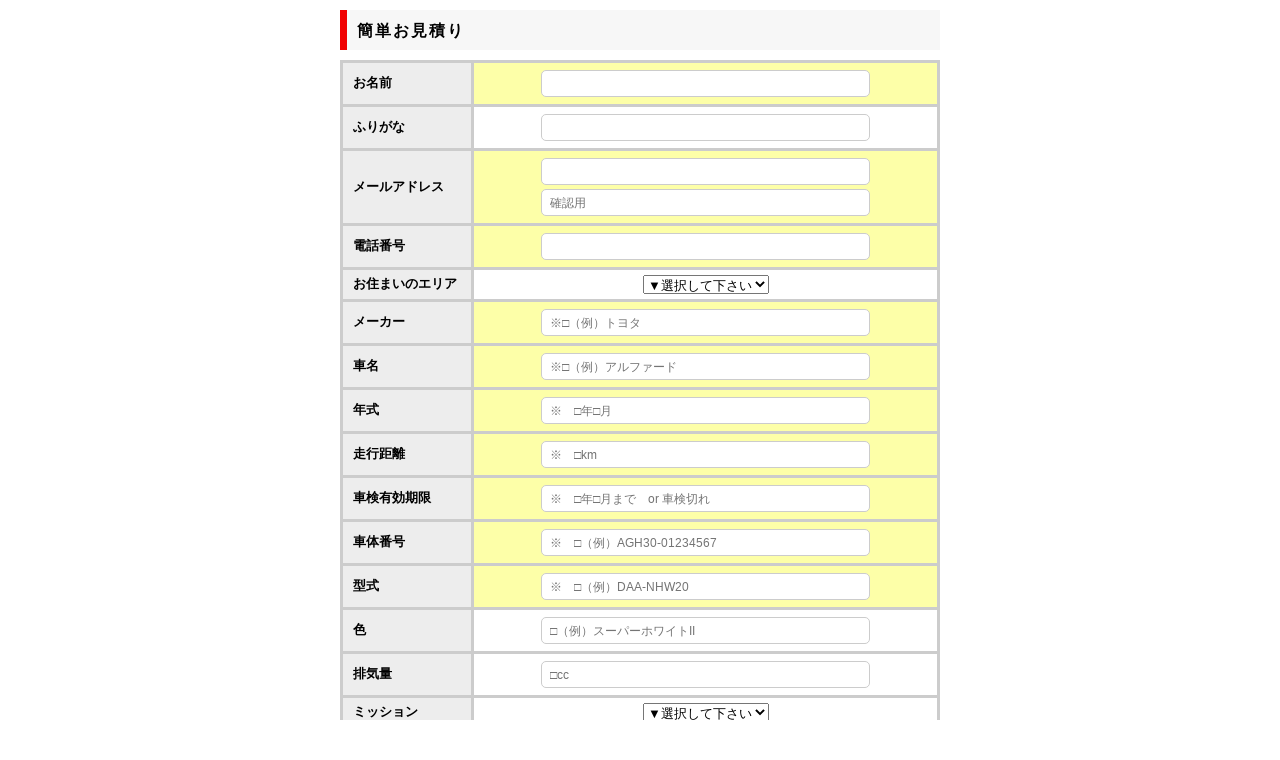

--- FILE ---
content_type: text/html
request_url: http://xn--toru2jv91csje7b99o78g.com/postmail/postmail.html
body_size: 1642
content:
<!DOCTYPE html>
<html dir="ltr" lang="ja">
<head>
<meta name="viewport" content="width=device-width, user-scalable=yes, maximum-scale=1.0, minimum-scale=1.0">
<meta http-equiv="Content-Type" content="text/html; charset=Shift_JIS" />
<link rel="stylesheet" type="text/css" href="./style.css" />
<meta name="description" content="お問合わせ" />
<meta name="keywords" content="お問合わせ" />
<title></title>
</head>

<body style="background:#fff !important;">


<div class="postmail">

<div class="title">簡単お見積り</div>


<!--▼フォーム▼-->
<form action="./postmail.cgi" method="post">
<input type="hidden" name="need" value="name email メーカー 車名 年式 走行距離 車検有効期限 型式" />
<input type="hidden" name="match" value="email email2" />


<div class="table-postmail">
<table cellspacing="0" cellpadding="0" border="0">


<tr>
<th>お名前</th>
<td class="hissuu"><input type="text" name="name"></td>
</tr>

<tr>
<th>ふりがな</th>
<td><input type="text" name="ふりがな"></td>
</tr>

<tr>
<th>メールアドレス</th>
<td class="hissuu">
<input type="text" name="email"><br>
<input type="text" name="email2" placeholder="確認用">
</td>
</tr>

<tr>
<th>電話番号</th>
<td width="450" class="hissuu"><input type="text" name="電話番号"></td>
</tr>

<tr>
<th>お住まいのエリア</th>
<td class="sentaku">
<select name="お住まいのエリア">
<option value="▼選択して下さい">▼選択して下さい</option>
<option value="北海道">北海道</option>
<option value="青森県">青森県</option>
<option value="岩手県">岩手県</option>
<option value="宮城県">宮城県</option>
<option value="秋田県">秋田県</option>
<option value="山形県">山形県</option>
<option value="福島県">福島県</option>
<option value="茨城県">茨城県</option>
<option value="栃木県">栃木県</option>
<option value="群馬県">群馬県</option>
<option value="埼玉県">埼玉県</option>
<option value="千葉県">千葉県</option>
<option value="東京都">東京都</option>
<option value="神奈川県">神奈川県</option>
<option value="新潟県">新潟県</option>
<option value="富山県">富山県</option>
<option value="石川県">石川県</option>
<option value="福井県">福井県</option>
<option value="山梨県">山梨県</option>
<option value="長野県">長野県</option>
<option value="岐阜県">岐阜県</option>
<option value="静岡県">静岡県</option>
<option value="愛知県">愛知県</option>
<option value="三重県">三重県</option>
<option value="滋賀県">滋賀県</option>
<option value="京都府">京都府</option>
<option value="大阪府">大阪府</option>
<option value="兵庫県">兵庫県</option>
<option value="奈良県">奈良県</option>
<option value="和歌山県">和歌山県</option>
<option value="鳥取県">鳥取県</option>
<option value="島根県">島根県</option>
<option value="岡山県">岡山県</option>
<option value="広島県">広島県</option>
<option value="山口県">山口県</option>
<option value="徳島県">徳島県</option>
<option value="香川県">香川県</option>
<option value="愛媛県">愛媛県</option>
<option value="高知県">高知県</option>
<option value="福岡県">福岡県</option>
<option value="佐賀県">佐賀県</option>
<option value="長崎県">長崎県</option>
<option value="熊本県">熊本県</option>
<option value="大分県">大分県</option>
<option value="宮崎県">宮崎県</option>
<option value="鹿児島県">鹿児島県</option>
<option value="沖縄県">沖縄県</option>
</select>
</td>
</tr>

<tr>
<th>メーカー</th>
<td class="hissuu"><input type="text" name="メーカー" placeholder="※□（例）トヨタ"></td>
</tr>

<tr>
<th>車名</th>
<td class="hissuu"><input type="text" name="車名" placeholder="※□（例）アルファード"></td>
</tr>

<tr>
<th>年式</th>
<td class="hissuu"><input type="text" name="年式" placeholder="※　□年□月"></td>
</tr>

<tr>
<th>走行距離</th>
<td class="hissuu"><input type="text" name="走行距離" placeholder="※　□km"></td>
</tr>

<tr>
<th>車検有効期限</th>
<td class="hissuu"><input type="text" name="車検有効期限" placeholder="※　□年□月まで　or 車検切れ"></td>
</tr>

<tr>
<th>車体番号</th>
<td class="hissuu"><input type="text" name="車体番号" placeholder="※　□（例）AGH30-01234567"></td>
</tr>

<tr>
<th>型式</th>
<td class="hissuu"><input type="text" name="型式" placeholder="※　□（例）DAA-NHW20"></td>
</tr>

<tr>
<th>色</th>
<td><input type="text" name="色" placeholder="□（例）スーパーホワイトII"></td>
</tr>

<tr>
<th>排気量</th>
<td><input type="text" name="排気量" placeholder="□cc"></td>
</tr>

<tr>
<th>ミッション</th>
<td class="sentaku">
<select name="ミッション">
<option value="▼選択して下さい">▼選択して下さい</option>
<option value="AT">AT</option>
<option value="マニュアル">マニュアル</option>
</select>
</td>
</tr>

<tr>
<th>ハンドル</th>
<td class="sentaku">
<select name="ハンドル">
<option value="▼選択して下さい">▼選択して下さい</option>
<option value="左ハンドル">左ハンドル</option>
<option value="右ハンドル">右ハンドル</option>
</select>
</td>
</tr>

<tr>
<th>燃料</th>
<td class="sentaku">
<select name="燃料">
<option value="▼選択して下さい">▼選択して下さい</option>
<option value="ガソリン車">ガソリン車</option>
<option value="ハイブリット">ハイブリット</option>
<option value="電気自動車">電気自動車</option>
<option value="ディーゼル">ディーゼル</option>
<option value="その他">その他</option>
</select>
</td>
</tr>




<tr><th>お問合せ内容</th>
<td class="hissuu"><textarea name="お問合せ内容" rows="5"></textarea></td></tr>

</table>
</div><!--// table-postmail //-->


<div class="button-postmail">
<input type="submit" value="送信内容確認" class="button1"><br>
<input type="reset" value="リセット"  class="button2">
</div>


</form>
<!--▲フォーム▲-->


</div><!--// postmail //-->
</body>
</html>

--- FILE ---
content_type: text/css
request_url: http://xn--toru2jv91csje7b99o78g.com/postmail/style.css
body_size: 893
content:
.postmail{
margin:0px auto;
padding:0px 0px 0px 0px;
font-size:12px;
color:#000;
}

.postmail .title{
clear:both;
text-align:left;
color:#000;
font-weight:bolder;
width:auto;
font-size:130%;
margin:10px 0px 10px 0px;
letter-spacing:2px;
padding:11px 0px 8px 10px;
border-left:7px solid #F00000;
background:#F7F7F7;
}
#sidebar .title span{
font-size:80%;
color:#666;
padding:0px 0px 0px 5px;
font-weight:normal;
}
.postmail{
max-width:600px;
padding:0px 1% 20px 1%;
background:#fff;
}
.contents-postmail img{
margin:0;
padding:0;
width:100%;
}
.table-postmail{
width:100%;
margin:0px 0px 0px 0px;
padding:0px 0px 0px 0px;
font-size:110%;
text-align:center;
}

.table-postmail table{
width:100%;
margin:0px 0px 10px 0px;
padding:0px 0px 0px 0px;
border-top:3px solid #ccc;
border-left:3px solid #ccc;
}
.table-postmail th{
width:22%;
margin:0px 0px 0px 0px;
padding:5px 10px 5px 10px;
border-bottom:3px solid #ccc;
border-right:3px solid #ccc;
font-size:100%;
font-weight:bolder;
text-align:left;
vertical-align:middle;
background:#ededed;
}
.table-postmail td{
margin:0px 0px 0px 0px;
padding:5px 10px 5px 10px;
border-bottom:3px solid #ccc;
border-right:3px solid #ccc;
font-size:100%;
font-weight:normal;
vertical-align:top;
}
.table-postmail .hissuu{
background:#FDFFA8;
}

.table-postmail input{
width:70%;
min-height:25px;
margin:2px 0px 2px 0px;
border:1px solid #ccc;
border-radius:5px;
padding:0 2% 0 2%;
font: 12px/1.5 "メイリオ","Meiryo",arial,"ヒラギノ角ゴ Pro W3","Hiragino Kaku Gothic Pro",Osaka,"ＭＳ Ｐゴシック","MS PGothic",Sans-Serif;
}
.table-postmail textarea{
width:96%;
min-height:22px;
margin:2px 0px 2px 0px;
border:1px solid #ccc;
border-radius:5px;
padding:0 2% 0 2%;
font: 12px/1.5 "メイリオ","Meiryo",arial,"ヒラギノ角ゴ Pro W3","Hiragino Kaku Gothic Pro",Osaka,"ＭＳ Ｐゴシック","MS PGothic",Sans-Serif;
}
.button-postmail{
max-width:600px;
width:100%;
margin:0px;
padding:0px;
text-align:center;
}
.button-postmail p{
width:100%;
text-align:center;
font-size:150%;
margin:20px 0px 20px 0px;
padding:0px;
clear:both;
}
.button-postmail input{
border:1px solid #fff;
font: 12px/1.5 "メイリオ","Meiryo",arial,"ヒラギノ角ゴ Pro W3","Hiragino Kaku Gothic Pro",Osaka,"ＭＳ Ｐゴシック","MS PGothic",Sans-Serif;
}
.button-postmail .button1{
font-size:130%;
background:#F00000;
color:#fff;
width:70%;
height:45px;
margin:0px 0px 8px 0px;
border-radius:5px;
}
.button-postmail .button2{
background:#999;
color:#fff;
width:70%;
height:35px;
margin:0px 0px 8px 0px;
border-radius:5px;
}
.button-postmail .button1:hover{
background:#666;
}
.button-postmail .button2:hover{
background:#C4C4C3;
}
@media screen and (min-width: 480px) and (max-width: 999999px) {

.postmail-tel {
	display:none;
}
}
@media screen and (max-width: 479px) {

.postmail-tel {
font-weight:bolder;
text-align:center;
	font-size:130%;
	background:#0088D6;
	color:#fff;
	width:100%;
padding:10px 0px 10px 0px;
	margin:0px 0px 8px 0px;
	border-radius:5px;
}
.postmail-tel a{color:#fff;}
.postmail-tel span{
font-weight:normal;
	font-size:80%;
	padding:0px 0px 0px 5px;
}
}